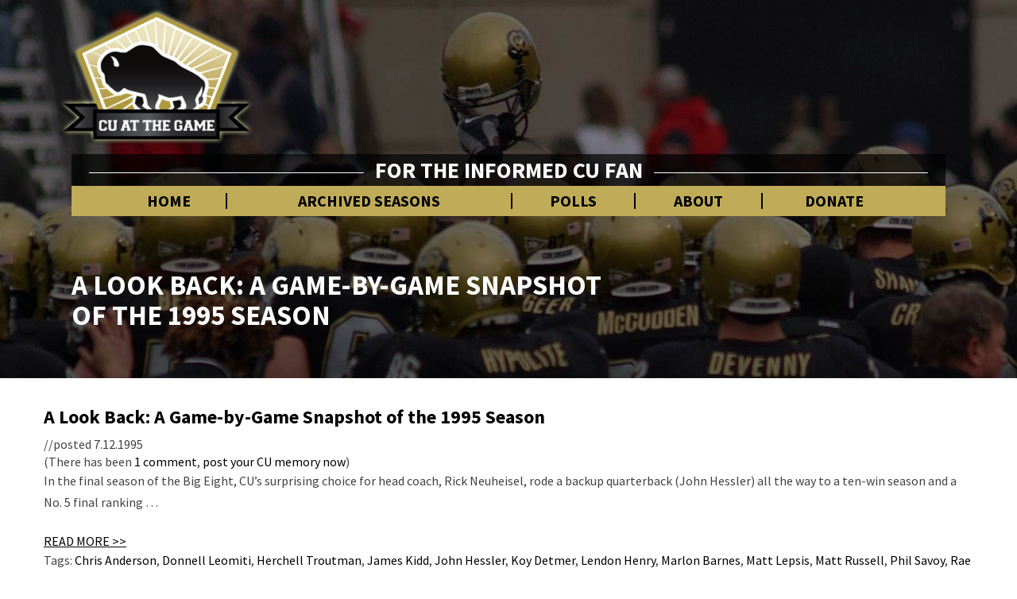

--- FILE ---
content_type: text/html; charset=UTF-8
request_url: https://www.cuatthegame.com/1995/07/
body_size: 40864
content:
<!DOCTYPE html><html xmlns="http://www.w3.org/1999/xhtml" lang="en-US"><head><meta charset="UTF-8" /><meta name="viewport" content="width=device-width" /><link rel="profile" href="http://gmpg.org/xfn/11" /><link rel="pingback" href="https://www.cuatthegame.com/xmlrpc.php" /><link rel="shortcut icon" href="https://www.cuatthegame.com/wp-content/themes/buffs-2018/favicon.ico" type="image/x-icon" /><meta name="theme-color" content="#c0ac58"><link href="https://fonts.googleapis.com/css?family=Source+Sans+Pro:400,400i,700,700i" rel="stylesheet"><meta http-equiv="content-language" content="en-US" /><meta name="language" content="en-US" /> <script src="https://www.cuatthegame.com/wp-content/themes/buffs-2018/js/sidebar-collapse.js" type="text/javascript"></script> <script src="https://ajax.googleapis.com/ajax/libs/prototype/1.7.3.0/prototype.js"></script> <script src="https://ajax.googleapis.com/ajax/libs/scriptaculous/1.9.0/scriptaculous.js"></script> <script async src="https://pagead2.googlesyndication.com/pagead/js/adsbygoogle.js?client=ca-pub-4381557746801033" crossorigin="anonymous"></script> <script async src="https://www.googletagmanager.com/gtag/js?id=UA-1861505-30"></script><script>window.dataLayer = window.dataLayer || [];
  function gtag(){dataLayer.push(arguments);}
  gtag('js', new Date());

  gtag('config', 'UA-4493937-1');</script> <title>July 1995 &#8211; CU At the Game</title><meta name='robots' content='max-image-preview:large' /><style>img:is([sizes="auto" i], [sizes^="auto," i]) { contain-intrinsic-size: 3000px 1500px }</style><link rel='dns-prefetch' href='//www.googletagmanager.com' /><link rel='dns-prefetch' href='//fonts.googleapis.com' /><link rel="alternate" type="application/rss+xml" title="CU At the Game &raquo; Feed" href="https://www.cuatthegame.com/feed/" /><link rel="alternate" type="application/rss+xml" title="CU At the Game &raquo; Comments Feed" href="https://www.cuatthegame.com/comments/feed/" /> <script type="text/javascript">window._wpemojiSettings = {"baseUrl":"https:\/\/s.w.org\/images\/core\/emoji\/16.0.1\/72x72\/","ext":".png","svgUrl":"https:\/\/s.w.org\/images\/core\/emoji\/16.0.1\/svg\/","svgExt":".svg","source":{"concatemoji":"https:\/\/www.cuatthegame.com\/wp-includes\/js\/wp-emoji-release.min.js?ver=6.8.3"}};
/*! This file is auto-generated */
!function(s,n){var o,i,e;function c(e){try{var t={supportTests:e,timestamp:(new Date).valueOf()};sessionStorage.setItem(o,JSON.stringify(t))}catch(e){}}function p(e,t,n){e.clearRect(0,0,e.canvas.width,e.canvas.height),e.fillText(t,0,0);var t=new Uint32Array(e.getImageData(0,0,e.canvas.width,e.canvas.height).data),a=(e.clearRect(0,0,e.canvas.width,e.canvas.height),e.fillText(n,0,0),new Uint32Array(e.getImageData(0,0,e.canvas.width,e.canvas.height).data));return t.every(function(e,t){return e===a[t]})}function u(e,t){e.clearRect(0,0,e.canvas.width,e.canvas.height),e.fillText(t,0,0);for(var n=e.getImageData(16,16,1,1),a=0;a<n.data.length;a++)if(0!==n.data[a])return!1;return!0}function f(e,t,n,a){switch(t){case"flag":return n(e,"\ud83c\udff3\ufe0f\u200d\u26a7\ufe0f","\ud83c\udff3\ufe0f\u200b\u26a7\ufe0f")?!1:!n(e,"\ud83c\udde8\ud83c\uddf6","\ud83c\udde8\u200b\ud83c\uddf6")&&!n(e,"\ud83c\udff4\udb40\udc67\udb40\udc62\udb40\udc65\udb40\udc6e\udb40\udc67\udb40\udc7f","\ud83c\udff4\u200b\udb40\udc67\u200b\udb40\udc62\u200b\udb40\udc65\u200b\udb40\udc6e\u200b\udb40\udc67\u200b\udb40\udc7f");case"emoji":return!a(e,"\ud83e\udedf")}return!1}function g(e,t,n,a){var r="undefined"!=typeof WorkerGlobalScope&&self instanceof WorkerGlobalScope?new OffscreenCanvas(300,150):s.createElement("canvas"),o=r.getContext("2d",{willReadFrequently:!0}),i=(o.textBaseline="top",o.font="600 32px Arial",{});return e.forEach(function(e){i[e]=t(o,e,n,a)}),i}function t(e){var t=s.createElement("script");t.src=e,t.defer=!0,s.head.appendChild(t)}"undefined"!=typeof Promise&&(o="wpEmojiSettingsSupports",i=["flag","emoji"],n.supports={everything:!0,everythingExceptFlag:!0},e=new Promise(function(e){s.addEventListener("DOMContentLoaded",e,{once:!0})}),new Promise(function(t){var n=function(){try{var e=JSON.parse(sessionStorage.getItem(o));if("object"==typeof e&&"number"==typeof e.timestamp&&(new Date).valueOf()<e.timestamp+604800&&"object"==typeof e.supportTests)return e.supportTests}catch(e){}return null}();if(!n){if("undefined"!=typeof Worker&&"undefined"!=typeof OffscreenCanvas&&"undefined"!=typeof URL&&URL.createObjectURL&&"undefined"!=typeof Blob)try{var e="postMessage("+g.toString()+"("+[JSON.stringify(i),f.toString(),p.toString(),u.toString()].join(",")+"));",a=new Blob([e],{type:"text/javascript"}),r=new Worker(URL.createObjectURL(a),{name:"wpTestEmojiSupports"});return void(r.onmessage=function(e){c(n=e.data),r.terminate(),t(n)})}catch(e){}c(n=g(i,f,p,u))}t(n)}).then(function(e){for(var t in e)n.supports[t]=e[t],n.supports.everything=n.supports.everything&&n.supports[t],"flag"!==t&&(n.supports.everythingExceptFlag=n.supports.everythingExceptFlag&&n.supports[t]);n.supports.everythingExceptFlag=n.supports.everythingExceptFlag&&!n.supports.flag,n.DOMReady=!1,n.readyCallback=function(){n.DOMReady=!0}}).then(function(){return e}).then(function(){var e;n.supports.everything||(n.readyCallback(),(e=n.source||{}).concatemoji?t(e.concatemoji):e.wpemoji&&e.twemoji&&(t(e.twemoji),t(e.wpemoji)))}))}((window,document),window._wpemojiSettings);</script> <style id='wp-emoji-styles-inline-css' type='text/css'>img.wp-smiley, img.emoji {
		display: inline !important;
		border: none !important;
		box-shadow: none !important;
		height: 1em !important;
		width: 1em !important;
		margin: 0 0.07em !important;
		vertical-align: -0.1em !important;
		background: none !important;
		padding: 0 !important;
	}</style><link rel='stylesheet' id='wp-block-library-css' href='https://www.cuatthegame.com/wp-includes/css/dist/block-library/style.min.css?ver=6.8.3' type='text/css' media='all' /><style id='classic-theme-styles-inline-css' type='text/css'>/*! This file is auto-generated */
.wp-block-button__link{color:#fff;background-color:#32373c;border-radius:9999px;box-shadow:none;text-decoration:none;padding:calc(.667em + 2px) calc(1.333em + 2px);font-size:1.125em}.wp-block-file__button{background:#32373c;color:#fff;text-decoration:none}</style><style id='global-styles-inline-css' type='text/css'>:root{--wp--preset--aspect-ratio--square: 1;--wp--preset--aspect-ratio--4-3: 4/3;--wp--preset--aspect-ratio--3-4: 3/4;--wp--preset--aspect-ratio--3-2: 3/2;--wp--preset--aspect-ratio--2-3: 2/3;--wp--preset--aspect-ratio--16-9: 16/9;--wp--preset--aspect-ratio--9-16: 9/16;--wp--preset--color--black: #000000;--wp--preset--color--cyan-bluish-gray: #abb8c3;--wp--preset--color--white: #ffffff;--wp--preset--color--pale-pink: #f78da7;--wp--preset--color--vivid-red: #cf2e2e;--wp--preset--color--luminous-vivid-orange: #ff6900;--wp--preset--color--luminous-vivid-amber: #fcb900;--wp--preset--color--light-green-cyan: #7bdcb5;--wp--preset--color--vivid-green-cyan: #00d084;--wp--preset--color--pale-cyan-blue: #8ed1fc;--wp--preset--color--vivid-cyan-blue: #0693e3;--wp--preset--color--vivid-purple: #9b51e0;--wp--preset--gradient--vivid-cyan-blue-to-vivid-purple: linear-gradient(135deg,rgba(6,147,227,1) 0%,rgb(155,81,224) 100%);--wp--preset--gradient--light-green-cyan-to-vivid-green-cyan: linear-gradient(135deg,rgb(122,220,180) 0%,rgb(0,208,130) 100%);--wp--preset--gradient--luminous-vivid-amber-to-luminous-vivid-orange: linear-gradient(135deg,rgba(252,185,0,1) 0%,rgba(255,105,0,1) 100%);--wp--preset--gradient--luminous-vivid-orange-to-vivid-red: linear-gradient(135deg,rgba(255,105,0,1) 0%,rgb(207,46,46) 100%);--wp--preset--gradient--very-light-gray-to-cyan-bluish-gray: linear-gradient(135deg,rgb(238,238,238) 0%,rgb(169,184,195) 100%);--wp--preset--gradient--cool-to-warm-spectrum: linear-gradient(135deg,rgb(74,234,220) 0%,rgb(151,120,209) 20%,rgb(207,42,186) 40%,rgb(238,44,130) 60%,rgb(251,105,98) 80%,rgb(254,248,76) 100%);--wp--preset--gradient--blush-light-purple: linear-gradient(135deg,rgb(255,206,236) 0%,rgb(152,150,240) 100%);--wp--preset--gradient--blush-bordeaux: linear-gradient(135deg,rgb(254,205,165) 0%,rgb(254,45,45) 50%,rgb(107,0,62) 100%);--wp--preset--gradient--luminous-dusk: linear-gradient(135deg,rgb(255,203,112) 0%,rgb(199,81,192) 50%,rgb(65,88,208) 100%);--wp--preset--gradient--pale-ocean: linear-gradient(135deg,rgb(255,245,203) 0%,rgb(182,227,212) 50%,rgb(51,167,181) 100%);--wp--preset--gradient--electric-grass: linear-gradient(135deg,rgb(202,248,128) 0%,rgb(113,206,126) 100%);--wp--preset--gradient--midnight: linear-gradient(135deg,rgb(2,3,129) 0%,rgb(40,116,252) 100%);--wp--preset--font-size--small: 13px;--wp--preset--font-size--medium: 20px;--wp--preset--font-size--large: 36px;--wp--preset--font-size--x-large: 42px;--wp--preset--spacing--20: 0.44rem;--wp--preset--spacing--30: 0.67rem;--wp--preset--spacing--40: 1rem;--wp--preset--spacing--50: 1.5rem;--wp--preset--spacing--60: 2.25rem;--wp--preset--spacing--70: 3.38rem;--wp--preset--spacing--80: 5.06rem;--wp--preset--shadow--natural: 6px 6px 9px rgba(0, 0, 0, 0.2);--wp--preset--shadow--deep: 12px 12px 50px rgba(0, 0, 0, 0.4);--wp--preset--shadow--sharp: 6px 6px 0px rgba(0, 0, 0, 0.2);--wp--preset--shadow--outlined: 6px 6px 0px -3px rgba(255, 255, 255, 1), 6px 6px rgba(0, 0, 0, 1);--wp--preset--shadow--crisp: 6px 6px 0px rgba(0, 0, 0, 1);}:where(.is-layout-flex){gap: 0.5em;}:where(.is-layout-grid){gap: 0.5em;}body .is-layout-flex{display: flex;}.is-layout-flex{flex-wrap: wrap;align-items: center;}.is-layout-flex > :is(*, div){margin: 0;}body .is-layout-grid{display: grid;}.is-layout-grid > :is(*, div){margin: 0;}:where(.wp-block-columns.is-layout-flex){gap: 2em;}:where(.wp-block-columns.is-layout-grid){gap: 2em;}:where(.wp-block-post-template.is-layout-flex){gap: 1.25em;}:where(.wp-block-post-template.is-layout-grid){gap: 1.25em;}.has-black-color{color: var(--wp--preset--color--black) !important;}.has-cyan-bluish-gray-color{color: var(--wp--preset--color--cyan-bluish-gray) !important;}.has-white-color{color: var(--wp--preset--color--white) !important;}.has-pale-pink-color{color: var(--wp--preset--color--pale-pink) !important;}.has-vivid-red-color{color: var(--wp--preset--color--vivid-red) !important;}.has-luminous-vivid-orange-color{color: var(--wp--preset--color--luminous-vivid-orange) !important;}.has-luminous-vivid-amber-color{color: var(--wp--preset--color--luminous-vivid-amber) !important;}.has-light-green-cyan-color{color: var(--wp--preset--color--light-green-cyan) !important;}.has-vivid-green-cyan-color{color: var(--wp--preset--color--vivid-green-cyan) !important;}.has-pale-cyan-blue-color{color: var(--wp--preset--color--pale-cyan-blue) !important;}.has-vivid-cyan-blue-color{color: var(--wp--preset--color--vivid-cyan-blue) !important;}.has-vivid-purple-color{color: var(--wp--preset--color--vivid-purple) !important;}.has-black-background-color{background-color: var(--wp--preset--color--black) !important;}.has-cyan-bluish-gray-background-color{background-color: var(--wp--preset--color--cyan-bluish-gray) !important;}.has-white-background-color{background-color: var(--wp--preset--color--white) !important;}.has-pale-pink-background-color{background-color: var(--wp--preset--color--pale-pink) !important;}.has-vivid-red-background-color{background-color: var(--wp--preset--color--vivid-red) !important;}.has-luminous-vivid-orange-background-color{background-color: var(--wp--preset--color--luminous-vivid-orange) !important;}.has-luminous-vivid-amber-background-color{background-color: var(--wp--preset--color--luminous-vivid-amber) !important;}.has-light-green-cyan-background-color{background-color: var(--wp--preset--color--light-green-cyan) !important;}.has-vivid-green-cyan-background-color{background-color: var(--wp--preset--color--vivid-green-cyan) !important;}.has-pale-cyan-blue-background-color{background-color: var(--wp--preset--color--pale-cyan-blue) !important;}.has-vivid-cyan-blue-background-color{background-color: var(--wp--preset--color--vivid-cyan-blue) !important;}.has-vivid-purple-background-color{background-color: var(--wp--preset--color--vivid-purple) !important;}.has-black-border-color{border-color: var(--wp--preset--color--black) !important;}.has-cyan-bluish-gray-border-color{border-color: var(--wp--preset--color--cyan-bluish-gray) !important;}.has-white-border-color{border-color: var(--wp--preset--color--white) !important;}.has-pale-pink-border-color{border-color: var(--wp--preset--color--pale-pink) !important;}.has-vivid-red-border-color{border-color: var(--wp--preset--color--vivid-red) !important;}.has-luminous-vivid-orange-border-color{border-color: var(--wp--preset--color--luminous-vivid-orange) !important;}.has-luminous-vivid-amber-border-color{border-color: var(--wp--preset--color--luminous-vivid-amber) !important;}.has-light-green-cyan-border-color{border-color: var(--wp--preset--color--light-green-cyan) !important;}.has-vivid-green-cyan-border-color{border-color: var(--wp--preset--color--vivid-green-cyan) !important;}.has-pale-cyan-blue-border-color{border-color: var(--wp--preset--color--pale-cyan-blue) !important;}.has-vivid-cyan-blue-border-color{border-color: var(--wp--preset--color--vivid-cyan-blue) !important;}.has-vivid-purple-border-color{border-color: var(--wp--preset--color--vivid-purple) !important;}.has-vivid-cyan-blue-to-vivid-purple-gradient-background{background: var(--wp--preset--gradient--vivid-cyan-blue-to-vivid-purple) !important;}.has-light-green-cyan-to-vivid-green-cyan-gradient-background{background: var(--wp--preset--gradient--light-green-cyan-to-vivid-green-cyan) !important;}.has-luminous-vivid-amber-to-luminous-vivid-orange-gradient-background{background: var(--wp--preset--gradient--luminous-vivid-amber-to-luminous-vivid-orange) !important;}.has-luminous-vivid-orange-to-vivid-red-gradient-background{background: var(--wp--preset--gradient--luminous-vivid-orange-to-vivid-red) !important;}.has-very-light-gray-to-cyan-bluish-gray-gradient-background{background: var(--wp--preset--gradient--very-light-gray-to-cyan-bluish-gray) !important;}.has-cool-to-warm-spectrum-gradient-background{background: var(--wp--preset--gradient--cool-to-warm-spectrum) !important;}.has-blush-light-purple-gradient-background{background: var(--wp--preset--gradient--blush-light-purple) !important;}.has-blush-bordeaux-gradient-background{background: var(--wp--preset--gradient--blush-bordeaux) !important;}.has-luminous-dusk-gradient-background{background: var(--wp--preset--gradient--luminous-dusk) !important;}.has-pale-ocean-gradient-background{background: var(--wp--preset--gradient--pale-ocean) !important;}.has-electric-grass-gradient-background{background: var(--wp--preset--gradient--electric-grass) !important;}.has-midnight-gradient-background{background: var(--wp--preset--gradient--midnight) !important;}.has-small-font-size{font-size: var(--wp--preset--font-size--small) !important;}.has-medium-font-size{font-size: var(--wp--preset--font-size--medium) !important;}.has-large-font-size{font-size: var(--wp--preset--font-size--large) !important;}.has-x-large-font-size{font-size: var(--wp--preset--font-size--x-large) !important;}
:where(.wp-block-post-template.is-layout-flex){gap: 1.25em;}:where(.wp-block-post-template.is-layout-grid){gap: 1.25em;}
:where(.wp-block-columns.is-layout-flex){gap: 2em;}:where(.wp-block-columns.is-layout-grid){gap: 2em;}
:root :where(.wp-block-pullquote){font-size: 1.5em;line-height: 1.6;}</style><link rel='stylesheet' id='wp-polls-css' href='https://www.cuatthegame.com/wp-content/cache/autoptimize/css/autoptimize_single_e619fed4db9cedec2065f006d5b63713.css?ver=2.77.3' type='text/css' media='all' /><style id='wp-polls-inline-css' type='text/css'>.wp-polls .pollbar {
	margin: 1px;
	font-size: 6px;
	line-height: 8px;
	height: 8px;
	background-image: url('https://www.cuatthegame.com/wp-content/plugins/wp-polls/images/default/pollbg.gif');
	border: 1px solid #c8c8c8;
}</style><link rel='stylesheet' id='dashicons-css' href='https://www.cuatthegame.com/wp-includes/css/dashicons.min.css?ver=6.8.3' type='text/css' media='all' /><link rel='stylesheet' id='thickbox-css' href='https://www.cuatthegame.com/wp-content/cache/autoptimize/css/autoptimize_single_37faeb50ef52da086e0f8c2c289e66d4.css?ver=6.8.3' type='text/css' media='all' /><link rel='stylesheet' id='auto-thickbox-css' href='https://www.cuatthegame.com/wp-content/cache/autoptimize/css/autoptimize_single_fbf15b00845ae38cfe5d403508373a0c.css?ver=20140420' type='text/css' media='all' /><link rel='stylesheet' id='bootstrap-css' href='https://www.cuatthegame.com/wp-content/cache/autoptimize/css/autoptimize_single_b3c38cecdddccc7cb3e1ff595ef6bc5d.css?ver=6.8.3' type='text/css' media='all' /><link rel='stylesheet' id='noteblog-style-css' href='https://www.cuatthegame.com/wp-content/cache/autoptimize/css/autoptimize_single_b6f585a0c0ea68cd5d643b119f01f68f.css?ver=6.8.3' type='text/css' media='all' /><style id='noteblog-style-inline-css' type='text/css'>/* Color Scheme */

	/* Accent Color */
	a,a:visited,a:active,a:hover,a:focus,#secondary .widget #recentcomments a, #secondary .widget .rsswidget {
		color: #000000;
	}

	@media (min-width:767px) {
		.dropdown-menu > .active > a, .dropdown-menu > .active > a:hover, .dropdown-menu > .active > a:focus {	    
			background-color: #000000 !important;
			color:#fff !important;
		}
		.dropdown-menu .current-menu-item.current_page_item a, .dropdown-menu .current-menu-item.current_page_item a:hover, .dropdown-menu .current-menu-item.current_page_item a:active, .dropdown-menu .current-menu-item.current_page_item a:focus {
			background: #000000 !important;
			color:#fff !important
		}
	}
	@media (max-width:767px) {
		.dropdown-menu .current-menu-item.current_page_item a, .dropdown-menu .current-menu-item.current_page_item a:hover, .dropdown-menu .current-menu-item.current_page_item a:active, .dropdown-menu .current-menu-item.current_page_item a:focus, .dropdown-menu > .active > a, .dropdown-menu > .active > a:hover, .dropdown-menu > .active > a:focus, .navbar-default .navbar-nav .open .dropdown-menu > li.active > a {
			border-left: 3px solid #000000;
		}
	}
	.btn, .btn-default:visited, .btn-default:active:hover, .btn-default.active:hover, .btn-default:active:focus, .btn-default.active:focus, .btn-default:active.focus, .btn-default.active.focus {
		background: #000000;
	}
	.cat-links a, .tags-links a {
		color: #000000;
	}
	.navbar-default .navbar-nav > li > .dropdown-menu > li > a:hover, .navbar-default .navbar-nav > li > .dropdown-menu > li > a:focus {
		color: #fff;
		background-color: #000000;
	}
	h5.entry-date a:hover {
		color: #000000;
	}
	#respond input#submit {
	background-color: #000000;
	background: #000000;
}
blockquote {
	border-left: 5px solid #000000;
}
.entry-title a:hover,.entry-title a:focus{
	color: #000000;
}
.entry-header .entry-meta::after{
	background: #000000;
}
.readmore-btn, .readmore-btn:visited, .readmore-btn:active, .readmore-btn:hover, .readmore-btn:focus {
	background: #000000;
}
.post-password-form input[type="submit"],.post-password-form input[type="submit"]:hover,.post-password-form input[type="submit"]:focus,.post-password-form input[type="submit"]:active,.search-submit,.search-submit:hover,.search-submit:focus,.search-submit:active {
	background-color: #000000;
	background: #000000;
	border-color: #000000;
}
.fa {
	color: #000000;
}
.btn-default{
	border-bottom: 1px solid #000000;
}
.btn-default:hover, .btn-default:focus{
	border-bottom: 1px solid #000000;
	background-color: #000000;
}
.nav-previous:hover, .nav-next:hover{
	border: 1px solid #000000;
	background-color: #000000;
}
.next-post a:hover,.prev-post a:hover{
	color: #000000;
}
.posts-navigation .next-post a:hover .fa, .posts-navigation .prev-post a:hover .fa{
	color: #000000;
}
	#secondary .widget a:hover,	#secondary .widget a:focus{
color: #000000;
}
	#secondary .widget_calendar tbody a {
background-color: #000000;
color: #fff;
padding: 0.2em;
}
	#secondary .widget_calendar tbody a:hover{
background-color: #000000;
color: #fff;
padding: 0.2em;
}</style><link rel='stylesheet' id='font-awesome-css' href='https://www.cuatthegame.com/wp-content/themes/buffs-2018/font-awesome/css/font-awesome.min.css?ver=6.8.3' type='text/css' media='all' /><link rel='stylesheet' id='extra-styling-css' href='https://www.cuatthegame.com/wp-content/cache/autoptimize/css/autoptimize_single_faf3a44decd970b3f897c91cdb29acbf.css?ver=6.8.3' type='text/css' media='all' /><link rel='stylesheet' id='noteblog-googlefonts-css' href='//fonts.googleapis.com/css?family=Merriweather:700,700i|Lato:400,400italic,600' type='text/css' media='all' /> <script type="text/javascript" src="https://www.cuatthegame.com/wp-includes/js/jquery/jquery.min.js?ver=3.7.1" id="jquery-core-js"></script> <script type="text/javascript" src="https://www.cuatthegame.com/wp-includes/js/jquery/jquery-migrate.min.js?ver=3.4.1" id="jquery-migrate-js"></script> <!--[if lt IE 9]> <script type="text/javascript" src="https://www.cuatthegame.com/wp-content/themes/buffs-2018/js/html5shiv.js?ver=3.7.3" id="html5shiv-js"></script> <![endif]-->  <script type="text/javascript" src="https://www.googletagmanager.com/gtag/js?id=GT-WRFX8B2" id="google_gtagjs-js" async></script> <script type="text/javascript" id="google_gtagjs-js-after">window.dataLayer = window.dataLayer || [];function gtag(){dataLayer.push(arguments);}
gtag("set","linker",{"domains":["www.cuatthegame.com"]});
gtag("js", new Date());
gtag("set", "developer_id.dZTNiMT", true);
gtag("config", "GT-WRFX8B2");</script> <link rel="https://api.w.org/" href="https://www.cuatthegame.com/wp-json/" /><link rel="EditURI" type="application/rsd+xml" title="RSD" href="https://www.cuatthegame.com/xmlrpc.php?rsd" /><meta name="generator" content="Site Kit by Google 1.171.0" /> <script type='text/javascript'>var thickboxL10n = {"next":"Next &gt;","prev":"&lt; Prev","image":"Image","of":"of","close":"Close","loadingAnimation":"https:\/\/www.cuatthegame.com\/wp-content\/plugins\/auto-thickbox\/images\/loadingAnimation.gif"};
try{convertEntities(thickboxL10n);}catch(e){};;</script> <style type="text/css">.site-header { padding-top: 280px; }
	.site-header { padding-bottom: 100px; }
	.site-header { background: ; }
	.footer-widgets h3 { color: ; }
	.site-footer { background: ; }
	.footer-widget-wrapper { background: ; }
	.copy-right-section { color: ; }
	#secondary h3.widget-title, #secondary h4.widget-title { color: ; }
	.secondary-inner { background: ; }
	#secondary .widget a, #secondary .widget a:focus, #secondary .widget a:hover, #secondary .widget a:active, #secondary .widget #recentcomments a, #secondary .widget #recentcomments a:focus, #secondary .widget #recentcomments a:hover, #secondary .widget #recentcomments a:active, #secondary .widget .rsswidget, #secondary .widget .rsswidget:focus, #secondary .widget .rsswidget:hover, #secondary .widget .rsswidget:active { color: ; }
	.navbar-default,.navbar-default li>.dropdown-menu, .navbar-default .navbar-nav .open .dropdown-menu > .active > a, .navbar-default .navbar-nav .open .dr { background-color: ; }
	.home .lh-nav-bg-transform li>.dropdown-menu:after { border-bottom-color: ; }
	.navbar-default .navbar-nav>li>a, .navbar-default li>.dropdown-menu>li>a, .navbar-default .navbar-nav>li>a:hover, .navbar-default .navbar-nav>li>a:focus, .navbar-default .navbar-nav>li>a:active, .navbar-default .navbar-nav>li>a:visited, .navbar-default .navbar-nav > .open > a, .navbar-default .navbar-nav > .open > a:hover, .navbar-default .navbar-nav > .open > a:focus { color: ; }
	.navbar-default .navbar-brand, .navbar-default .navbar-brand:hover, .navbar-default .navbar-brand:focus { color: ; }
	h1.entry-title, .entry-header .entry-title a, .page .container article h2, .page .container article h3, .page .container article h4, .page .container article h5, .page .container article h6, .single article h1, .single article h2, .single article h3, .single article h4, .single article h5, .single article h6, .page .container article h1, .single article h1, .single h2.comments-title, .single .comment-respond h3#reply-title, .page h2.comments-title, .page .comment-respond h3#reply-title { color: ; }
	.single .entry-content, .page .entry-content, .single .entry-summary, .page .entry-summary, .page .post-feed-wrapper p, .single .post-feed-wrapper p, .single .post-comments, .page .post-comments, .single .post-comments p, .page .post-comments p, .single .next-article a p, .single .prev-article a p, .page .next-article a p, .page .prev-article a p, .single thead, .page thead { color: ; }
	.page .container .entry-date, .single-post .container .entry-date, .single .comment-metadata time, .page .comment-metadata time { color: ; }
	.top-widgets { background: ; }
	.top-widgets h3 { color: ; }
	.top-widgets, .top-widgets p { color: ; }
	.bottom-widgets { background: ; }
	.bottom-widgets h3 { color: ; }
	.frontpage-site-title, .frontpage-site-title:hover, .frontpage-site-title:active, .frontpage-site-title:focus { color: ; }
	.frontpage-site-description, .frontpage-site-description:focus, .frontpage-site-description:hover, .frontpage-site-description:active { color: ; }
	.bottom-widgets, .bottom-widgets p { color: ; }
	.footer-widgets, .footer-widgets p { color: ; }
	.home .lh-nav-bg-transform .navbar-nav>li>a, .home .lh-nav-bg-transform .navbar-nav>li>a:hover, .home .lh-nav-bg-transform .navbar-nav>li>a:active, .home .lh-nav-bg-transform .navbar-nav>li>a:focus, .home .lh-nav-bg-transform .navbar-nav>li>a:visited { color: ; }
	.home .lh-nav-bg-transform.navbar-default .navbar-brand, .home .lh-nav-bg-transform.navbar-default .navbar-brand:hover, .home .lh-nav-bg-transform.navbar-default .navbar-brand:active, .home .lh-nav-bg-transform.navbar-default .navbar-brand:focus, .home .lh-nav-bg-transform.navbar-default .navbar-brand:hover { color: ; }
	body, #secondary h4.widget-title { background-color: ; }
	.navbar-default .navbar-nav > .active > a, .navbar-default .navbar-nav > .active > a:hover, .navbar-default .navbar-nav > .active > a:focus{color: ; }
	#secondary, #secondary .widget, #secondary p{color: ; }
	.footer-widgets, .footer-widgets p{color: ; }
	.footer-widgets a, .footer-widgets li a{color: ; }
	.copy-right-section{border-top: 1px solid ; }
	.copy-right-section{border-top: 1px solid ; }
	.single .entry-content a, .page .entry-content a, .single .post-comments a, .page .post-comments a, .single .next-article a, .single .prev-article a, .page .next-article a, .page .prev-article a {color: ; }
	.single .post-content, .page .post-content, .single .comments-area, .page .comments-area, .single .post-comments, .page .single-post-content, .single .post-comments .comments-area, .page .post-comments .comments-area, .single .next-article a, .single .prev-article a, .page .next-article a, .page .prev-article a, .page .post-comments {background: ; }
	.article-grid-container article{background: ; }
	.article-grid-container .post-feed-wrapper p{color: ; }
	.post-feed-wrapper .entry-header .entry-title a{color: ; }
	.article-grid-container h5.entry-date, .article-grid-container h5.entry-date a{color: ; }
	.article-grid-container .post-thumbnail-wrap .entry-date{color: ; }
	.blog .next-post a, .blog .prev-post a{background: ; }
	.blog .next-post a, .blog .prev-post a, .blog .next-post a i.fa, .blog .prev-post a i.fa, .blog .posts-navigation .next-post a:hover .fa, .blog .posts-navigation .prev-post a:hover .fa{color: #000000; }
	@media (max-width:767px){	
		.home .lh-nav-bg-transform { background-color:  !important; }
		.navbar-default .navbar-nav .open .dropdown-menu>li>a, .navbar-default .navbar-nav .open .dropdown-menu>li>a, .navbar-default .navbar-nav .open .dropdown-menu>li>a,.navbar-default .navbar-nav .open .dropdown-menu>li>a,:focus, .navbar-default .navbar-nav .open .dropdown-menu>li>a,:visited, .home .lh-nav-bg-transform .navbar-nav>li>a, .home .lh-nav-bg-transform .navbar-nav>li>a:hover, .home .lh-nav-bg-transform .navbar-nav>li>a:visited, .home .lh-nav-bg-transform .navbar-nav>li>a:focus, .home .lh-nav-bg-transform .navbar-nav>li>a:active, .navbar-default .navbar-nav .open .dropdown-menu>li>a:active, .navbar-default .navbar-nav .open .dropdown-menu>li>a:focus, .navbar-default .navbar-nav .open .dropdown-menu>li>a:hover, .navbar-default .navbar-nav .open .dropdown-menu>li>a:visited, .navbar-default .navbar-nav .open .dropdown-menu > .active > a, .navbar-default .navbar-nav .open .dropdown-menu > .active > a:hover, .navbar-default .navbar-nav .open .dropdown-menu > .active > a:focus, .navbar-default .navbar-nav .open .dropdown-menu > .active > a:active, .navbar-default .navbar-nav .open .dropdown-menu > .active > a:hover {color: ; }
		.home .lh-nav-bg-transform.navbar-default .navbar-brand, .home .lh-nav-bg-transform.navbar-default .navbar-brand:hover, .home .lh-nav-bg-transform.navbar-default .navbar-brand:focus, .home .lh-nav-bg-transform.navbar-default .navbar-brand:active { color: ; }
		.navbar-default .navbar-toggle .icon-bar, .navbar-default .navbar-toggle:focus .icon-bar, .navbar-default .navbar-toggle:hover .icon-bar{ background-color: ; }
		.navbar-default .navbar-nav .open .dropdown-menu > li > a {border-left-color: ; }
	}
	
		.navbar-default .navbar-brand, .navbar-default .navbar-brand:hover, .navbar-default .navbar-brand:focus { color:  !important; }
	.home .lh-nav-bg-transform.navbar-default .navbar-brand, .home .lh-nav-bg-transform.navbar-default .navbar-brand:hover, .home .lh-nav-bg-transform.navbar-default .navbar-brand:active, .home .lh-nav-bg-transform.navbar-default .navbar-brand:focus, .home .lh-nav-bg-transform.navbar-default .navbar-brand:hover { color:  !important; }
	.lh-nav-bg-transform li>.dropdown-menu:after { border-bottom-color: ; }

	@media (max-width:767px){	
		.lh-nav-bg-transform { background-color:  !important; }
		.home .lh-nav-bg-transform.navbar-default .navbar-brand, .home .lh-nav-bg-transform.navbar-default .navbar-brand:hover, .home .lh-nav-bg-transform.navbar-default .navbar-brand:focus, .home .lh-nav-bg-transform.navbar-default .navbar-brand:active { color:  !important; }

	}</style><style type="text/css" id="noteblog-header-css">.site-header {
					background: url(https://www.cuatthegame.com/wp-content/uploads/2023/02/2021_Aerial360GA.jpg) no-repeat scroll top;
											background-size: cover;
						background-position:top;
									}

				@media (min-width: 768px) and (max-width: 1024px){
					.site-header {
													background-size: cover;
							background-position:top;
										
					}
				}

				@media (max-width: 767px) {
					.site-header {
													background-size: cover;
							background-position:top;
										
					}
				}
				@media (max-width: 359px) {
					.site-header {
													background-size: cover;
							background-position:top;
												
					}
					
				}
				.site-header{
					-webkit-box-shadow: 0px 0px 2px 1px rgba(182,182,182,0.3);
			    	-moz-box-shadow: 0px 0px 2px 1px rgba(182,182,182,0.3);
			    	-o-box-shadow: 0px 0px 2px 1px rgba(182,182,182,0.3);
			    	box-shadow: 0px 0px 2px 1px rgba(182,182,182,0.3);
				}
  
		.site-title,
		.site-description {
			color: #fff;
		}
		.site-title::after{
			background: #fff;
			content:"";       
		}</style><style type="text/css" id="custom-background-css">body.custom-background { background-color: #ffffff; }</style><style type="text/css" id="wp-custom-css">.prizeList {
    list-style-type: none;
    margin: 0;
    padding: 0;
}
.prizeList li {
    padding-left: 16px;
    background: transparent url(/images/goldArrow.jpg) 0 5px no-repeat;
    font-size: 14px;
    color: #474747;
    padding-bottom: 10px;
}</style></head><body class="archive date custom-background wp-custom-logo wp-theme-buffs-2018 group-blog"><div id="page" class="hfeed site"><header id="masthead"><nav class="navbar lh-nav-bg-transform navbar-default navbar-fixed-top navbar-left"><div class="container" id="navigation_menu"><div class="navbar-header"> <button type="button" class="navbar-toggle" data-toggle="collapse" data-target=".navbar-ex1-collapse"> <span class="sr-only">Toggle Navigation</span> <span class="icon-bar"></span> <span class="icon-bar"></span> <span class="icon-bar"></span> </button> <a href="https://www.cuatthegame.com/"> <a href="https://www.cuatthegame.com/" class="custom-logo-link" rel="home"><img width="250" height="174" src="https://www.cuatthegame.com/wp-content/uploads/2018/08/cropped-logo.png" class="custom-logo" alt="CU At the Game" decoding="async" /></a> </a></div><div class="mastheadAd adPlacement"> <script async src="https://pagead2.googlesyndication.com/pagead/js/adsbygoogle.js?client=ca-pub-4381557746801033"
				 crossorigin="anonymous"></script>  <ins class="adsbygoogle"
 style="display:inline-block;width:728px;height:90px"
 data-ad-client="ca-pub-4381557746801033"
 data-ad-slot="6379833684"></ins> <script>(adsbygoogle = window.adsbygoogle || []).push({});</script> </div></div><div class="navBlockCu"><span class="tagline line">FOR THE INFORMED CU FAN</span><div class="navContainer"><div class="collapse navbar-collapse navbar-ex1-collapse"><ul id="menu-main-menu" class="nav navbar-nav"><li id="menu-item-14205" class="menu-item menu-item-type-custom menu-item-object-custom menu-item-14205"><a title="Home" href="/">Home</a></li><li id="menu-item-14189" class="menu-item menu-item-type-post_type menu-item-object-page menu-item-14189"><a title="Archived Seasons" href="https://www.cuatthegame.com/archived/">Archived Seasons</a></li><li id="menu-item-14192" class="menu-item menu-item-type-post_type menu-item-object-page menu-item-14192"><a title="Polls" href="https://www.cuatthegame.com/pollsarchive/">Polls</a></li><li id="menu-item-14206" class="menu-item menu-item-type-post_type menu-item-object-page menu-item-14206"><a title="About" href="https://www.cuatthegame.com/about/">About</a></li><li id="menu-item-34299" class="menu-item menu-item-type-custom menu-item-object-custom menu-item-34299"><a title="Donate" href="https://www.gofundme.com/f/cu-at-the-game-a-labor-of-love">Donate</a></li></ul></div></div></div></nav><div class="pagesHeader"><div class="site-branding"><div class="smallAdRight adPlacement"> <script async src="//pagead2.googlesyndication.com/pagead/js/adsbygoogle.js"></script>  <ins class="adsbygoogle"
 style="display:inline-block;width:234px;height:60px"
 data-ad-client="ca-pub-4381557746801033"
 data-ad-slot="5837698365"></ins> <script>(adsbygoogle = window.adsbygoogle || []).push({});</script> </div><div class="pageInfo"><h1>A Look Back: A Game-by-Game Snapshot of the 1995 Season</h1></div> <br style="clear: both;" /></div></div></header><div id="content" class="site-content"><div class="container"><div class="row"><div class="post-22515 post type-post status-publish format-standard hentry category-article tag-chris-anderson tag-donnell-leomiti tag-herchell-troutman tag-james-kidd tag-john-hessler tag-koy-detmer tag-lendon-henry tag-marlon-barnes tag-matt-lepsis tag-matt-russell tag-phil-savoy tag-rae-carruth tag-rick-neuheisel tag-steve-rosga games-season-overview season-1995-season"><div class="posttitle"><h3 id="post-22515"><a href="https://www.cuatthegame.com/1995/the-1995-season-a-look-back/" rel="bookmark" title="Permanent Link to A Look Back: A Game-by-Game Snapshot of the 1995 Season">A Look Back: A Game-by-Game Snapshot of the 1995 Season</a></h3>//<span class="date">posted 7.12.1995</span></div><div class="teaser-comment-prompt">(There has been <a href="https://www.cuatthegame.com/1995/the-1995-season-a-look-back/#comments" title="Leave a comment">1 comment</a>, <a href="https://www.cuatthegame.com/1995/the-1995-season-a-look-back/#respond" title="Read comment">post your CU memory now</a>)</div><div class="entry teaser"><p>In the final season of the Big Eight, CU&#8217;s surprising choice for head coach, Rick Neuheisel, rode a backup quarterback (John Hessler) all the way to a ten-win season and a No. 5 final ranking &#8230;</p> <a href="https://www.cuatthegame.com/1995/the-1995-season-a-look-back/"title="Read the rest of this article">READ MORE &gt;&gt;</a></div><p class="postmetadata">Tags: <a href="https://www.cuatthegame.com/tag/chris-anderson/" rel="tag">Chris Anderson</a>, <a href="https://www.cuatthegame.com/tag/donnell-leomiti/" rel="tag">Donnell Leomiti</a>, <a href="https://www.cuatthegame.com/tag/herchell-troutman/" rel="tag">Herchell Troutman</a>, <a href="https://www.cuatthegame.com/tag/james-kidd/" rel="tag">James Kidd</a>, <a href="https://www.cuatthegame.com/tag/john-hessler/" rel="tag">John Hessler</a>, <a href="https://www.cuatthegame.com/tag/koy-detmer/" rel="tag">Koy Detmer</a>, <a href="https://www.cuatthegame.com/tag/lendon-henry/" rel="tag">Lendon Henry</a>, <a href="https://www.cuatthegame.com/tag/marlon-barnes/" rel="tag">Marlon Barnes</a>, <a href="https://www.cuatthegame.com/tag/matt-lepsis/" rel="tag">Matt Lepsis</a>, <a href="https://www.cuatthegame.com/tag/matt-russell/" rel="tag">Matt Russell</a>, <a href="https://www.cuatthegame.com/tag/phil-savoy/" rel="tag">Phil Savoy</a>, <a href="https://www.cuatthegame.com/tag/rae-carruth/" rel="tag">Rae Carruth</a>, <a href="https://www.cuatthegame.com/tag/rick-neuheisel/" rel="tag">Rick Neuheisel</a>, <a href="https://www.cuatthegame.com/tag/steve-rosga/" rel="tag">Steve Rosga</a><br /> Posted in <a href="https://www.cuatthegame.com/category/article/" rel="category tag">Article</a> | <a href="https://www.cuatthegame.com/1995/the-1995-season-a-look-back/#comments">1 Comment &gt;&gt;</a> | <a href="https://www.cuatthegame.com/1995/the-1995-season-a-look-back/#respond">Leave a Comment</a></p></div><div class="navigation"><div class="alignleft"></div><div class="alignright"></div></div></div></div></div><footer id="colophon" class="site-footer"><div class="socialIcons"> <a href="https://www.facebook.com/CUatTheGame" title="Find Us on Facebook" class="fbIcon" target="_blank"></a> <a href="https://twitter.com/cuatthegame1" title="Follow Us on Twitter" class="twIcon" target="_blank"></a></div><div class="menu-footer-container"><ul id="menu-footer" class="menu"><li id="menu-item-14202" class="menu-item menu-item-type-custom menu-item-object-custom menu-item-home menu-item-14202"><a href="https://www.cuatthegame.com">Home</a></li><li id="menu-item-14195" class="menu-item menu-item-type-post_type menu-item-object-page menu-item-14195"><a href="https://www.cuatthegame.com/archived/">Archived Seasons</a></li><li id="menu-item-14197" class="menu-item menu-item-type-post_type menu-item-object-page menu-item-14197"><a href="https://www.cuatthegame.com/pollsarchive/">Polls</a></li><li id="menu-item-14199" class="menu-item menu-item-type-post_type menu-item-object-page menu-item-14199"><a href="https://www.cuatthegame.com/about/">About</a></li><li id="menu-item-14196" class="menu-item menu-item-type-post_type menu-item-object-page menu-item-14196"><a href="https://www.cuatthegame.com/links/">Links</a></li><li id="menu-item-14198" class="menu-item menu-item-type-post_type menu-item-object-page menu-item-14198"><a href="https://www.cuatthegame.com/privacy-policy/">Privacy Policy</a></li></ul></div><div class="row site-info"><div class="copy-right-section"> &copy; 2026 CUAtTheGame.com</div></div></footer></div> <script type="speculationrules">{"prefetch":[{"source":"document","where":{"and":[{"href_matches":"\/*"},{"not":{"href_matches":["\/wp-*.php","\/wp-admin\/*","\/wp-content\/uploads\/*","\/wp-content\/*","\/wp-content\/plugins\/*","\/wp-content\/themes\/buffs-2018\/*","\/*\\?(.+)"]}},{"not":{"selector_matches":"a[rel~=\"nofollow\"]"}},{"not":{"selector_matches":".no-prefetch, .no-prefetch a"}}]},"eagerness":"conservative"}]}</script> <script type="text/javascript" id="wp-polls-js-extra">var pollsL10n = {"ajax_url":"https:\/\/www.cuatthegame.com\/wp-admin\/admin-ajax.php","text_wait":"Your last request is still being processed. Please wait a while ...","text_valid":"Please choose a valid poll answer.","text_multiple":"Maximum number of choices allowed: ","show_loading":"1","show_fading":"1"};</script> <script type="text/javascript" src="https://www.cuatthegame.com/wp-content/plugins/wp-polls/polls-js.js?ver=2.77.3" id="wp-polls-js"></script> <script type="text/javascript" src="https://www.cuatthegame.com/wp-content/plugins/auto-thickbox/js/auto-thickbox.min.js?ver=20150514" id="thickbox-js"></script> <script type="text/javascript" src="https://www.cuatthegame.com/wp-content/themes/buffs-2018/js/bootstrap.js?ver=6.8.3" id="bootstrap-js"></script> <script type="text/javascript" src="https://www.cuatthegame.com/wp-content/themes/buffs-2018/js/skip-link-focus-fix.js?ver=20130115" id="noteblog-skip-link-focus-fix-js"></script> </body></html>

--- FILE ---
content_type: text/html; charset=utf-8
request_url: https://www.google.com/recaptcha/api2/aframe
body_size: 264
content:
<!DOCTYPE HTML><html><head><meta http-equiv="content-type" content="text/html; charset=UTF-8"></head><body><script nonce="Vg2tFBRiaOPmVgRdiFwtaw">/** Anti-fraud and anti-abuse applications only. See google.com/recaptcha */ try{var clients={'sodar':'https://pagead2.googlesyndication.com/pagead/sodar?'};window.addEventListener("message",function(a){try{if(a.source===window.parent){var b=JSON.parse(a.data);var c=clients[b['id']];if(c){var d=document.createElement('img');d.src=c+b['params']+'&rc='+(localStorage.getItem("rc::a")?sessionStorage.getItem("rc::b"):"");window.document.body.appendChild(d);sessionStorage.setItem("rc::e",parseInt(sessionStorage.getItem("rc::e")||0)+1);localStorage.setItem("rc::h",'1770026703829');}}}catch(b){}});window.parent.postMessage("_grecaptcha_ready", "*");}catch(b){}</script></body></html>